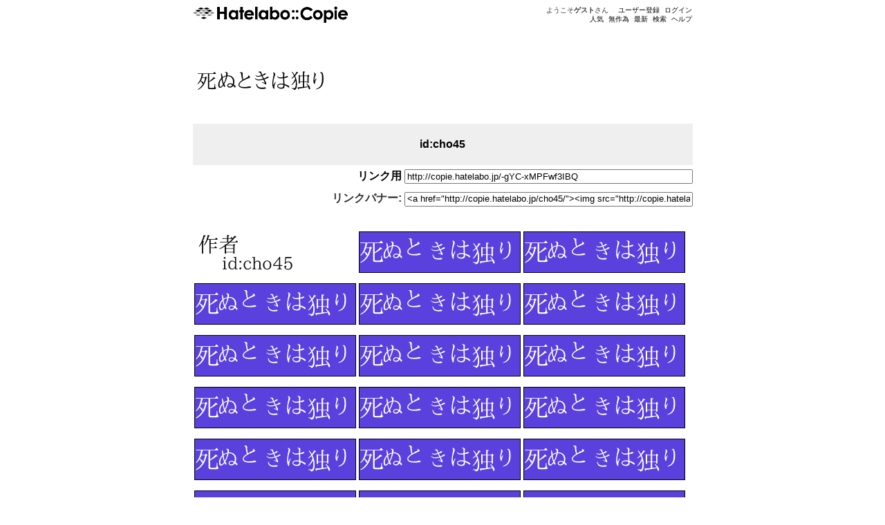

--- FILE ---
content_type: text/html; charset=utf-8
request_url: http://copie.hatelabo.jp/cp/gYC-xMPFwf3IBQ
body_size: 4294
content:

<!DOCTYPE html PUBLIC "-//W3C//DTD XHTML 1.0 Strict//EN" "http://www.w3.org/TR/xhtml1/DTD/xhtml1-strict.dtd">
<html xmlns="http://www.w3.org/1999/xhtml">
    <head>
        <title>はてなコピィ - 死ぬときは独り</title>

        

        <meta name="viewport" content="width=device-width, initial-scale=1.0, maximum-scale=9.0, user-scalable=yes"/>
        <meta http-equiv="Content-type" content="text/html;charset=UTF-8" /> 
        <meta name="description" content="はてなコピィは何かにコピィをつけて楽しむサービスです。あなたのセンスを存分に発揮し、粋なコピィを作り、人気モノになってください。" />
        <meta name="Keywords" content="コピー・コピーライティング・コピーライター" />

        <link rel="shortcut icon" href="/images/favicon.gif"/>
        <link href="http://copie.hatelabo.jp/recent.rss" rel="alternate" title="最新のはてなコピィ" type="application/rss+xml" />
        <link href="http://copie.hatelabo.jp/hot.rss" rel="alternate" title="人気っぽいコピィ" type="application/rss+xml" />
        <link href="http://copie.hatelabo.jp/random.rss" rel="alternate" title="無作為に選ばれたコピィ" type="application/rss+xml" />

        

        
        <link rel="stylesheet" type="text/css" href="/.shared.css:8b24689:/css/base.css,/css/site.css"/>
        

        <script src="http://s.hatena.ne.jp/js/HatenaStar.js"></script>
        

        
        <script type="text/javascript" src="/.shared.js:8b24689:/js/jquery-1.3.2.min.js,/js/jsdeferred.jquery.js,/js/jsenumerator.mini.js,/js/site-script.js,/js/HatenaStarMini.js"></script>
        


        <script type="text/javascript">
        // <![CDATA[
            Hatelabo = {};
            Hatelabo.DEBUG = false;

            // Hatena.Star.EntryLoader.loadEntries = function () {};
            Hatena.Star.SiteConfig = {
              entryNodes: {
                'div.banner': {
                  uri:  'a.banner',
                  title: 'a.banner img',
                  container: 'div.info'
                }
              }
            };

            Hatena.Star.User.prototype.userPage = function() {
                var uri = '/' + this.name + '/';
                if (Hatena.Visitor && Hatena.Visitor.sessionParams) {
                    var params = Hatena.Visitor.sessionParams;
                    uri += '?';
                    for (var key in params) {
                        uri += key + '=' + encodeURIComponent(params[key]) + '&';
                    }
                }
                return uri;
                // return (this.name.match(/@/) ? Hatena.Star.BaseURL : '/') + this.name + '/';
            };

            
            Hatena.Star.Entry = new Ten.Class({
                base: [Hatena.Star.Entry],
                initialize: function(e) {
                    this.entry = e;
                    this.uri = e.uri;
                    this.title = e.title;
                    this.star_container = e.star_container;
                    this.comment_container = e.comment_container;
                    this.entryNode = e.entryNode;
                    this.stars = [];
                    this.colored_stars = [];
                    this.comments = [];
                    this.starEntry = null;
                    this.uri       = this.uri.replace(RegExp("http://local.hatelabo.jp(:\\d+)?/"), "http://copie.hatelabo.jp/");
                    this.uri       = this.uri.replace(RegExp("http://copy(.+).hatena.ne.jp/"), "http://copie.hatelabo.jp/");
                }
            });

            
        // ]]>
        </script>

        <style type="text/css">
          .hatena-star-star-container {
            cursor: pointer;
          }
          .hatena-star-star {
            display: inline-block !important;
            width: 11px !important;
            height: 10px !important;
            background: url('http://s.hatena.ne.jp/images/star.gif') !important;
          }
          .hatena-star-star.temp {
            background: url('http://s.hatena.ne.jp/images/star-temp.gif') !important;
          }
          .hatena-star-star.green {
            background: url('http://s.hatena.ne.jp/images/star-green.gif') !important;
          }
          .hatena-star-star.red {
            background: url('http://s.hatena.ne.jp/images/star-red.gif') !important;
          }
          .hatena-star-star.blue {
            background: url('http://s.hatena.ne.jp/images/star-blue.gif') !important;
          }
          .hatena-star-star.purple {
            background: url('http://s.hatena.ne.jp/images/star-purple.gif') !important;
          }
        </style>

    </head>
    <body>
        <!-- sec: 0.030212 -->
            <div id="simple-header">
      <div id="simple-header-body">
        <div id="logo">
          <a href="/"><img src="/images/hatena.gif" title="はてな" alt="はてな" class="logo csschanger" /></a>
        </div>

        <ul class="menu">
          <li><a href="/hot">人気</a></li>
          <li><a href="/random">無作為</a></li>
          <li><a href="/recent">最新</a></li>
          <li><a href="/search">検索</a></li>
          <li><a href="/help">ヘルプ</a></li>
        </ul>

        <ul class="user menu">
          <li class="welcome">ようこそ<strong>ゲスト</strong>さん</li>
          <li><a href="https://www.hatena.ne.jp/register">ユーザー登録</a></li>
          <li><a href="/login" id="login">ログイン</a></li>
        </ul>
      </div>
    </div>

        <div id="hatena-body">
            <script type="text/javascript">Hatena.Copy.setContentWidth();</script>
            <div id="body">
                <div id="main">
                    <div class="section banners">
  <h1>
    <a href="/cho45/">
      <img src="/api/banner.image?background=%23ffffff&amp;outline=none&amp;size%5B%5D=30&amp;text%5B%5D=%E6%AD%BB%E3%81%AC%E3%81%A8%E3%81%8D%E3%81%AF%E7%8B%AC%E3%82%8A&amp;x%5B%5D=5&amp;y%5B%5D=0&amp;x%5B%5D=40&amp;y%5B%5D=30&amp;text%5B%5D=&amp;size%5B%5D=25" alt="死ぬときは独り" width="234" height="60"/>
    </a>
  </h1>

  <p class="uri">
    <a href="/cho45/">id:cho45</a>

    
    <span class="link-tag">
      <label for="link-tag"><a href="http://copie.hatelabo.jp/-gYC-xMPFwf3IBQ">リンク用</a></label>
      <input id="link-tag" type="text" value="http://copie.hatelabo.jp/-gYC-xMPFwf3IBQ" size="50" onfocus="this.select()" onclick="this.select()"/>
    </span>
    <span class="link-tag">
      <label for="link-tag-banner">リンクバナー:</label>
      <input id="link-tag-banner" type="text" value="
&lt;a href=&quot;http://copie.hatelabo.jp/cho45/&quot;&gt;&lt;img src=&quot;http://copie.hatelabo.jp/cp/gYC-xMPFwf3IBQ.png&quot; alt=&quot;死ぬときは独り&quot; width=&quot;234&quot; height=&quot;60&quot;/&gt;&lt;/a&gt;
" size="50" onfocus="this.select()" onclick="this.select()"/>
    </span>
    
  </p>

  <div class="banner">
    <a href="/cho45/"><img src="/api/banner.image?background=%23ffffff&amp;outline=none&amp;x%5B%5D=5&amp;y%5B%5D=0&amp;size%5B%5D=30&amp;text%5B%5D=%E4%BD%9C%E8%80%85&amp;size%5B%5D=25&amp;text%5B%5D=id%3Acho45&amp;y%5B%5D=30&amp;x%5B%5D=40" alt="作者 id:cho45" width="234" height="60"/></a>
  </div>

  
<div class="banner banner-gYC-xMPFwf3IBQ level-a hentry">
    
    <a href="/cp/gYC-xMPFwf3IBQ" class="banner entry-content" rel="bookmark">
        <img src="/cp/gYC-xMPFwf3IBQ.png" alt="死ぬときは独り" width="234" height="60"/>
    </a>
    <div class="info info-gYC-xMPFwf3IBQ entry-title">
      <img class="collection-button" src="/images/collection-add-loading.gif" title="コレクション情報をロード中です..." width="16" height="16" alt=""/>
      死ぬときは独り
      <abbr title="2009-06-26T11:34:21"></abbr>
      <address class="author vcard">
        <a class="fn url" href="/cho45/">cho45</a>
      </address>
    </div>
    <script type="text/javascript">HatenaStarMini.init('div.banner')</script>
    
</div>

<div class="banner banner-gYC-xMPFwf3IBQ level-a hentry">
    
    <a href="/cp/gYC-xMPFwf3IBQ" class="banner entry-content" rel="bookmark">
        <img src="/cp/gYC-xMPFwf3IBQ.png" alt="死ぬときは独り" width="234" height="60"/>
    </a>
    <div class="info info-gYC-xMPFwf3IBQ entry-title">
      <img class="collection-button" src="/images/collection-add-loading.gif" title="コレクション情報をロード中です..." width="16" height="16" alt=""/>
      死ぬときは独り
      <abbr title="2009-06-26T11:34:21"></abbr>
      <address class="author vcard">
        <a class="fn url" href="/cho45/">cho45</a>
      </address>
    </div>
    <script type="text/javascript">HatenaStarMini.init('div.banner')</script>
    
</div>

<div class="banner banner-gYC-xMPFwf3IBQ level-a hentry">
    
    <a href="/cp/gYC-xMPFwf3IBQ" class="banner entry-content" rel="bookmark">
        <img src="/cp/gYC-xMPFwf3IBQ.png" alt="死ぬときは独り" width="234" height="60"/>
    </a>
    <div class="info info-gYC-xMPFwf3IBQ entry-title">
      <img class="collection-button" src="/images/collection-add-loading.gif" title="コレクション情報をロード中です..." width="16" height="16" alt=""/>
      死ぬときは独り
      <abbr title="2009-06-26T11:34:21"></abbr>
      <address class="author vcard">
        <a class="fn url" href="/cho45/">cho45</a>
      </address>
    </div>
    <script type="text/javascript">HatenaStarMini.init('div.banner')</script>
    
</div>

<div class="banner banner-gYC-xMPFwf3IBQ level-a hentry">
    
    <a href="/cp/gYC-xMPFwf3IBQ" class="banner entry-content" rel="bookmark">
        <img src="/cp/gYC-xMPFwf3IBQ.png" alt="死ぬときは独り" width="234" height="60"/>
    </a>
    <div class="info info-gYC-xMPFwf3IBQ entry-title">
      <img class="collection-button" src="/images/collection-add-loading.gif" title="コレクション情報をロード中です..." width="16" height="16" alt=""/>
      死ぬときは独り
      <abbr title="2009-06-26T11:34:21"></abbr>
      <address class="author vcard">
        <a class="fn url" href="/cho45/">cho45</a>
      </address>
    </div>
    <script type="text/javascript">HatenaStarMini.init('div.banner')</script>
    
</div>

<div class="banner banner-gYC-xMPFwf3IBQ level-a hentry">
    
    <a href="/cp/gYC-xMPFwf3IBQ" class="banner entry-content" rel="bookmark">
        <img src="/cp/gYC-xMPFwf3IBQ.png" alt="死ぬときは独り" width="234" height="60"/>
    </a>
    <div class="info info-gYC-xMPFwf3IBQ entry-title">
      <img class="collection-button" src="/images/collection-add-loading.gif" title="コレクション情報をロード中です..." width="16" height="16" alt=""/>
      死ぬときは独り
      <abbr title="2009-06-26T11:34:21"></abbr>
      <address class="author vcard">
        <a class="fn url" href="/cho45/">cho45</a>
      </address>
    </div>
    <script type="text/javascript">HatenaStarMini.init('div.banner')</script>
    
</div>

<div class="banner banner-gYC-xMPFwf3IBQ level-a hentry">
    
    <a href="/cp/gYC-xMPFwf3IBQ" class="banner entry-content" rel="bookmark">
        <img src="/cp/gYC-xMPFwf3IBQ.png" alt="死ぬときは独り" width="234" height="60"/>
    </a>
    <div class="info info-gYC-xMPFwf3IBQ entry-title">
      <img class="collection-button" src="/images/collection-add-loading.gif" title="コレクション情報をロード中です..." width="16" height="16" alt=""/>
      死ぬときは独り
      <abbr title="2009-06-26T11:34:21"></abbr>
      <address class="author vcard">
        <a class="fn url" href="/cho45/">cho45</a>
      </address>
    </div>
    <script type="text/javascript">HatenaStarMini.init('div.banner')</script>
    
</div>

<div class="banner banner-gYC-xMPFwf3IBQ level-a hentry">
    
    <a href="/cp/gYC-xMPFwf3IBQ" class="banner entry-content" rel="bookmark">
        <img src="/cp/gYC-xMPFwf3IBQ.png" alt="死ぬときは独り" width="234" height="60"/>
    </a>
    <div class="info info-gYC-xMPFwf3IBQ entry-title">
      <img class="collection-button" src="/images/collection-add-loading.gif" title="コレクション情報をロード中です..." width="16" height="16" alt=""/>
      死ぬときは独り
      <abbr title="2009-06-26T11:34:21"></abbr>
      <address class="author vcard">
        <a class="fn url" href="/cho45/">cho45</a>
      </address>
    </div>
    <script type="text/javascript">HatenaStarMini.init('div.banner')</script>
    
</div>

<div class="banner banner-gYC-xMPFwf3IBQ level-a hentry">
    
    <a href="/cp/gYC-xMPFwf3IBQ" class="banner entry-content" rel="bookmark">
        <img src="/cp/gYC-xMPFwf3IBQ.png" alt="死ぬときは独り" width="234" height="60"/>
    </a>
    <div class="info info-gYC-xMPFwf3IBQ entry-title">
      <img class="collection-button" src="/images/collection-add-loading.gif" title="コレクション情報をロード中です..." width="16" height="16" alt=""/>
      死ぬときは独り
      <abbr title="2009-06-26T11:34:21"></abbr>
      <address class="author vcard">
        <a class="fn url" href="/cho45/">cho45</a>
      </address>
    </div>
    <script type="text/javascript">HatenaStarMini.init('div.banner')</script>
    
</div>

<div class="banner banner-gYC-xMPFwf3IBQ level-a hentry">
    
    <a href="/cp/gYC-xMPFwf3IBQ" class="banner entry-content" rel="bookmark">
        <img src="/cp/gYC-xMPFwf3IBQ.png" alt="死ぬときは独り" width="234" height="60"/>
    </a>
    <div class="info info-gYC-xMPFwf3IBQ entry-title">
      <img class="collection-button" src="/images/collection-add-loading.gif" title="コレクション情報をロード中です..." width="16" height="16" alt=""/>
      死ぬときは独り
      <abbr title="2009-06-26T11:34:21"></abbr>
      <address class="author vcard">
        <a class="fn url" href="/cho45/">cho45</a>
      </address>
    </div>
    <script type="text/javascript">HatenaStarMini.init('div.banner')</script>
    
</div>

<div class="banner banner-gYC-xMPFwf3IBQ level-a hentry">
    
    <a href="/cp/gYC-xMPFwf3IBQ" class="banner entry-content" rel="bookmark">
        <img src="/cp/gYC-xMPFwf3IBQ.png" alt="死ぬときは独り" width="234" height="60"/>
    </a>
    <div class="info info-gYC-xMPFwf3IBQ entry-title">
      <img class="collection-button" src="/images/collection-add-loading.gif" title="コレクション情報をロード中です..." width="16" height="16" alt=""/>
      死ぬときは独り
      <abbr title="2009-06-26T11:34:21"></abbr>
      <address class="author vcard">
        <a class="fn url" href="/cho45/">cho45</a>
      </address>
    </div>
    <script type="text/javascript">HatenaStarMini.init('div.banner')</script>
    
</div>

<div class="banner banner-gYC-xMPFwf3IBQ level-a hentry">
    
    <a href="/cp/gYC-xMPFwf3IBQ" class="banner entry-content" rel="bookmark">
        <img src="/cp/gYC-xMPFwf3IBQ.png" alt="死ぬときは独り" width="234" height="60"/>
    </a>
    <div class="info info-gYC-xMPFwf3IBQ entry-title">
      <img class="collection-button" src="/images/collection-add-loading.gif" title="コレクション情報をロード中です..." width="16" height="16" alt=""/>
      死ぬときは独り
      <abbr title="2009-06-26T11:34:21"></abbr>
      <address class="author vcard">
        <a class="fn url" href="/cho45/">cho45</a>
      </address>
    </div>
    <script type="text/javascript">HatenaStarMini.init('div.banner')</script>
    
</div>

<div class="banner banner-gYC-xMPFwf3IBQ level-a hentry">
    
    <a href="/cp/gYC-xMPFwf3IBQ" class="banner entry-content" rel="bookmark">
        <img src="/cp/gYC-xMPFwf3IBQ.png" alt="死ぬときは独り" width="234" height="60"/>
    </a>
    <div class="info info-gYC-xMPFwf3IBQ entry-title">
      <img class="collection-button" src="/images/collection-add-loading.gif" title="コレクション情報をロード中です..." width="16" height="16" alt=""/>
      死ぬときは独り
      <abbr title="2009-06-26T11:34:21"></abbr>
      <address class="author vcard">
        <a class="fn url" href="/cho45/">cho45</a>
      </address>
    </div>
    <script type="text/javascript">HatenaStarMini.init('div.banner')</script>
    
</div>

<div class="banner banner-gYC-xMPFwf3IBQ level-a hentry">
    
    <a href="/cp/gYC-xMPFwf3IBQ" class="banner entry-content" rel="bookmark">
        <img src="/cp/gYC-xMPFwf3IBQ.png" alt="死ぬときは独り" width="234" height="60"/>
    </a>
    <div class="info info-gYC-xMPFwf3IBQ entry-title">
      <img class="collection-button" src="/images/collection-add-loading.gif" title="コレクション情報をロード中です..." width="16" height="16" alt=""/>
      死ぬときは独り
      <abbr title="2009-06-26T11:34:21"></abbr>
      <address class="author vcard">
        <a class="fn url" href="/cho45/">cho45</a>
      </address>
    </div>
    <script type="text/javascript">HatenaStarMini.init('div.banner')</script>
    
</div>

<div class="banner banner-gYC-xMPFwf3IBQ level-a hentry">
    
    <a href="/cp/gYC-xMPFwf3IBQ" class="banner entry-content" rel="bookmark">
        <img src="/cp/gYC-xMPFwf3IBQ.png" alt="死ぬときは独り" width="234" height="60"/>
    </a>
    <div class="info info-gYC-xMPFwf3IBQ entry-title">
      <img class="collection-button" src="/images/collection-add-loading.gif" title="コレクション情報をロード中です..." width="16" height="16" alt=""/>
      死ぬときは独り
      <abbr title="2009-06-26T11:34:21"></abbr>
      <address class="author vcard">
        <a class="fn url" href="/cho45/">cho45</a>
      </address>
    </div>
    <script type="text/javascript">HatenaStarMini.init('div.banner')</script>
    
</div>

<div class="banner banner-gYC-xMPFwf3IBQ level-a hentry">
    
    <a href="/cp/gYC-xMPFwf3IBQ" class="banner entry-content" rel="bookmark">
        <img src="/cp/gYC-xMPFwf3IBQ.png" alt="死ぬときは独り" width="234" height="60"/>
    </a>
    <div class="info info-gYC-xMPFwf3IBQ entry-title">
      <img class="collection-button" src="/images/collection-add-loading.gif" title="コレクション情報をロード中です..." width="16" height="16" alt=""/>
      死ぬときは独り
      <abbr title="2009-06-26T11:34:21"></abbr>
      <address class="author vcard">
        <a class="fn url" href="/cho45/">cho45</a>
      </address>
    </div>
    <script type="text/javascript">HatenaStarMini.init('div.banner')</script>
    
</div>

<div class="banner banner-gYC-xMPFwf3IBQ level-a hentry">
    
    <a href="/cp/gYC-xMPFwf3IBQ" class="banner entry-content" rel="bookmark">
        <img src="/cp/gYC-xMPFwf3IBQ.png" alt="死ぬときは独り" width="234" height="60"/>
    </a>
    <div class="info info-gYC-xMPFwf3IBQ entry-title">
      <img class="collection-button" src="/images/collection-add-loading.gif" title="コレクション情報をロード中です..." width="16" height="16" alt=""/>
      死ぬときは独り
      <abbr title="2009-06-26T11:34:21"></abbr>
      <address class="author vcard">
        <a class="fn url" href="/cho45/">cho45</a>
      </address>
    </div>
    <script type="text/javascript">HatenaStarMini.init('div.banner')</script>
    
</div>

<div class="banner banner-gYC-xMPFwf3IBQ level-a hentry">
    
    <a href="/cp/gYC-xMPFwf3IBQ" class="banner entry-content" rel="bookmark">
        <img src="/cp/gYC-xMPFwf3IBQ.png" alt="死ぬときは独り" width="234" height="60"/>
    </a>
    <div class="info info-gYC-xMPFwf3IBQ entry-title">
      <img class="collection-button" src="/images/collection-add-loading.gif" title="コレクション情報をロード中です..." width="16" height="16" alt=""/>
      死ぬときは独り
      <abbr title="2009-06-26T11:34:21"></abbr>
      <address class="author vcard">
        <a class="fn url" href="/cho45/">cho45</a>
      </address>
    </div>
    <script type="text/javascript">HatenaStarMini.init('div.banner')</script>
    
</div>

<div class="banner banner-gYC-xMPFwf3IBQ level-a hentry">
    
    <a href="/cp/gYC-xMPFwf3IBQ" class="banner entry-content" rel="bookmark">
        <img src="/cp/gYC-xMPFwf3IBQ.png" alt="死ぬときは独り" width="234" height="60"/>
    </a>
    <div class="info info-gYC-xMPFwf3IBQ entry-title">
      <img class="collection-button" src="/images/collection-add-loading.gif" title="コレクション情報をロード中です..." width="16" height="16" alt=""/>
      死ぬときは独り
      <abbr title="2009-06-26T11:34:21"></abbr>
      <address class="author vcard">
        <a class="fn url" href="/cho45/">cho45</a>
      </address>
    </div>
    <script type="text/javascript">HatenaStarMini.init('div.banner')</script>
    
</div>

<div class="banner banner-gYC-xMPFwf3IBQ level-a hentry">
    
    <a href="/cp/gYC-xMPFwf3IBQ" class="banner entry-content" rel="bookmark">
        <img src="/cp/gYC-xMPFwf3IBQ.png" alt="死ぬときは独り" width="234" height="60"/>
    </a>
    <div class="info info-gYC-xMPFwf3IBQ entry-title">
      <img class="collection-button" src="/images/collection-add-loading.gif" title="コレクション情報をロード中です..." width="16" height="16" alt=""/>
      死ぬときは独り
      <abbr title="2009-06-26T11:34:21"></abbr>
      <address class="author vcard">
        <a class="fn url" href="/cho45/">cho45</a>
      </address>
    </div>
    <script type="text/javascript">HatenaStarMini.init('div.banner')</script>
    
</div>

<div class="banner banner-gYC-xMPFwf3IBQ level-a hentry">
    
    <a href="/cp/gYC-xMPFwf3IBQ" class="banner entry-content" rel="bookmark">
        <img src="/cp/gYC-xMPFwf3IBQ.png" alt="死ぬときは独り" width="234" height="60"/>
    </a>
    <div class="info info-gYC-xMPFwf3IBQ entry-title">
      <img class="collection-button" src="/images/collection-add-loading.gif" title="コレクション情報をロード中です..." width="16" height="16" alt=""/>
      死ぬときは独り
      <abbr title="2009-06-26T11:34:21"></abbr>
      <address class="author vcard">
        <a class="fn url" href="/cho45/">cho45</a>
      </address>
    </div>
    <script type="text/javascript">HatenaStarMini.init('div.banner')</script>
    
</div>

<div class="banner banner-gYC-xMPFwf3IBQ level-a hentry">
    
    <a href="/cp/gYC-xMPFwf3IBQ" class="banner entry-content" rel="bookmark">
        <img src="/cp/gYC-xMPFwf3IBQ.png" alt="死ぬときは独り" width="234" height="60"/>
    </a>
    <div class="info info-gYC-xMPFwf3IBQ entry-title">
      <img class="collection-button" src="/images/collection-add-loading.gif" title="コレクション情報をロード中です..." width="16" height="16" alt=""/>
      死ぬときは独り
      <abbr title="2009-06-26T11:34:21"></abbr>
      <address class="author vcard">
        <a class="fn url" href="/cho45/">cho45</a>
      </address>
    </div>
    <script type="text/javascript">HatenaStarMini.init('div.banner')</script>
    
</div>

<div class="banner banner-gYC-xMPFwf3IBQ level-a hentry">
    
    <a href="/cp/gYC-xMPFwf3IBQ" class="banner entry-content" rel="bookmark">
        <img src="/cp/gYC-xMPFwf3IBQ.png" alt="死ぬときは独り" width="234" height="60"/>
    </a>
    <div class="info info-gYC-xMPFwf3IBQ entry-title">
      <img class="collection-button" src="/images/collection-add-loading.gif" title="コレクション情報をロード中です..." width="16" height="16" alt=""/>
      死ぬときは独り
      <abbr title="2009-06-26T11:34:21"></abbr>
      <address class="author vcard">
        <a class="fn url" href="/cho45/">cho45</a>
      </address>
    </div>
    <script type="text/javascript">HatenaStarMini.init('div.banner')</script>
    
</div>

<div class="banner banner-gYC-xMPFwf3IBQ level-a hentry">
    
    <a href="/cp/gYC-xMPFwf3IBQ" class="banner entry-content" rel="bookmark">
        <img src="/cp/gYC-xMPFwf3IBQ.png" alt="死ぬときは独り" width="234" height="60"/>
    </a>
    <div class="info info-gYC-xMPFwf3IBQ entry-title">
      <img class="collection-button" src="/images/collection-add-loading.gif" title="コレクション情報をロード中です..." width="16" height="16" alt=""/>
      死ぬときは独り
      <abbr title="2009-06-26T11:34:21"></abbr>
      <address class="author vcard">
        <a class="fn url" href="/cho45/">cho45</a>
      </address>
    </div>
    <script type="text/javascript">HatenaStarMini.init('div.banner')</script>
    
</div>

<div class="banner banner-gYC-xMPFwf3IBQ level-a hentry">
    
    <a href="/cp/gYC-xMPFwf3IBQ" class="banner entry-content" rel="bookmark">
        <img src="/cp/gYC-xMPFwf3IBQ.png" alt="死ぬときは独り" width="234" height="60"/>
    </a>
    <div class="info info-gYC-xMPFwf3IBQ entry-title">
      <img class="collection-button" src="/images/collection-add-loading.gif" title="コレクション情報をロード中です..." width="16" height="16" alt=""/>
      死ぬときは独り
      <abbr title="2009-06-26T11:34:21"></abbr>
      <address class="author vcard">
        <a class="fn url" href="/cho45/">cho45</a>
      </address>
    </div>
    <script type="text/javascript">HatenaStarMini.init('div.banner')</script>
    
</div>

<div class="banner banner-gYC-xMPFwf3IBQ level-a hentry">
    
    <a href="/cp/gYC-xMPFwf3IBQ" class="banner entry-content" rel="bookmark">
        <img src="/cp/gYC-xMPFwf3IBQ.png" alt="死ぬときは独り" width="234" height="60"/>
    </a>
    <div class="info info-gYC-xMPFwf3IBQ entry-title">
      <img class="collection-button" src="/images/collection-add-loading.gif" title="コレクション情報をロード中です..." width="16" height="16" alt=""/>
      死ぬときは独り
      <abbr title="2009-06-26T11:34:21"></abbr>
      <address class="author vcard">
        <a class="fn url" href="/cho45/">cho45</a>
      </address>
    </div>
    <script type="text/javascript">HatenaStarMini.init('div.banner')</script>
    
</div>

<div class="banner banner-gYC-xMPFwf3IBQ level-a hentry">
    
    <a href="/cp/gYC-xMPFwf3IBQ" class="banner entry-content" rel="bookmark">
        <img src="/cp/gYC-xMPFwf3IBQ.png" alt="死ぬときは独り" width="234" height="60"/>
    </a>
    <div class="info info-gYC-xMPFwf3IBQ entry-title">
      <img class="collection-button" src="/images/collection-add-loading.gif" title="コレクション情報をロード中です..." width="16" height="16" alt=""/>
      死ぬときは独り
      <abbr title="2009-06-26T11:34:21"></abbr>
      <address class="author vcard">
        <a class="fn url" href="/cho45/">cho45</a>
      </address>
    </div>
    <script type="text/javascript">HatenaStarMini.init('div.banner')</script>
    
</div>

<div class="banner banner-gYC-xMPFwf3IBQ level-a hentry">
    
    <a href="/cp/gYC-xMPFwf3IBQ" class="banner entry-content" rel="bookmark">
        <img src="/cp/gYC-xMPFwf3IBQ.png" alt="死ぬときは独り" width="234" height="60"/>
    </a>
    <div class="info info-gYC-xMPFwf3IBQ entry-title">
      <img class="collection-button" src="/images/collection-add-loading.gif" title="コレクション情報をロード中です..." width="16" height="16" alt=""/>
      死ぬときは独り
      <abbr title="2009-06-26T11:34:21"></abbr>
      <address class="author vcard">
        <a class="fn url" href="/cho45/">cho45</a>
      </address>
    </div>
    <script type="text/javascript">HatenaStarMini.init('div.banner')</script>
    
</div>

<div class="banner banner-gYC-xMPFwf3IBQ level-a hentry">
    
    <a href="/cp/gYC-xMPFwf3IBQ" class="banner entry-content" rel="bookmark">
        <img src="/cp/gYC-xMPFwf3IBQ.png" alt="死ぬときは独り" width="234" height="60"/>
    </a>
    <div class="info info-gYC-xMPFwf3IBQ entry-title">
      <img class="collection-button" src="/images/collection-add-loading.gif" title="コレクション情報をロード中です..." width="16" height="16" alt=""/>
      死ぬときは独り
      <abbr title="2009-06-26T11:34:21"></abbr>
      <address class="author vcard">
        <a class="fn url" href="/cho45/">cho45</a>
      </address>
    </div>
    <script type="text/javascript">HatenaStarMini.init('div.banner')</script>
    
</div>

<div class="banner banner-gYC-xMPFwf3IBQ level-a hentry">
    
    <a href="/cp/gYC-xMPFwf3IBQ" class="banner entry-content" rel="bookmark">
        <img src="/cp/gYC-xMPFwf3IBQ.png" alt="死ぬときは独り" width="234" height="60"/>
    </a>
    <div class="info info-gYC-xMPFwf3IBQ entry-title">
      <img class="collection-button" src="/images/collection-add-loading.gif" title="コレクション情報をロード中です..." width="16" height="16" alt=""/>
      死ぬときは独り
      <abbr title="2009-06-26T11:34:21"></abbr>
      <address class="author vcard">
        <a class="fn url" href="/cho45/">cho45</a>
      </address>
    </div>
    <script type="text/javascript">HatenaStarMini.init('div.banner')</script>
    
</div>

<div class="banner banner-gYC-xMPFwf3IBQ level-a hentry">
    
    <a href="/cp/gYC-xMPFwf3IBQ" class="banner entry-content" rel="bookmark">
        <img src="/cp/gYC-xMPFwf3IBQ.png" alt="死ぬときは独り" width="234" height="60"/>
    </a>
    <div class="info info-gYC-xMPFwf3IBQ entry-title">
      <img class="collection-button" src="/images/collection-add-loading.gif" title="コレクション情報をロード中です..." width="16" height="16" alt=""/>
      死ぬときは独り
      <abbr title="2009-06-26T11:34:21"></abbr>
      <address class="author vcard">
        <a class="fn url" href="/cho45/">cho45</a>
      </address>
    </div>
    <script type="text/javascript">HatenaStarMini.init('div.banner')</script>
    
</div>

<div class="banner banner-gYC-xMPFwf3IBQ level-a hentry">
    
    <a href="/cp/gYC-xMPFwf3IBQ" class="banner entry-content" rel="bookmark">
        <img src="/cp/gYC-xMPFwf3IBQ.png" alt="死ぬときは独り" width="234" height="60"/>
    </a>
    <div class="info info-gYC-xMPFwf3IBQ entry-title">
      <img class="collection-button" src="/images/collection-add-loading.gif" title="コレクション情報をロード中です..." width="16" height="16" alt=""/>
      死ぬときは独り
      <abbr title="2009-06-26T11:34:21"></abbr>
      <address class="author vcard">
        <a class="fn url" href="/cho45/">cho45</a>
      </address>
    </div>
    <script type="text/javascript">HatenaStarMini.init('div.banner')</script>
    
</div>

<div class="banner banner-gYC-xMPFwf3IBQ level-a hentry">
    
    <a href="/cp/gYC-xMPFwf3IBQ" class="banner entry-content" rel="bookmark">
        <img src="/cp/gYC-xMPFwf3IBQ.png" alt="死ぬときは独り" width="234" height="60"/>
    </a>
    <div class="info info-gYC-xMPFwf3IBQ entry-title">
      <img class="collection-button" src="/images/collection-add-loading.gif" title="コレクション情報をロード中です..." width="16" height="16" alt=""/>
      死ぬときは独り
      <abbr title="2009-06-26T11:34:21"></abbr>
      <address class="author vcard">
        <a class="fn url" href="/cho45/">cho45</a>
      </address>
    </div>
    <script type="text/javascript">HatenaStarMini.init('div.banner')</script>
    
</div>

<div class="banner banner-gYC-xMPFwf3IBQ level-a hentry">
    
    <a href="/cp/gYC-xMPFwf3IBQ" class="banner entry-content" rel="bookmark">
        <img src="/cp/gYC-xMPFwf3IBQ.png" alt="死ぬときは独り" width="234" height="60"/>
    </a>
    <div class="info info-gYC-xMPFwf3IBQ entry-title">
      <img class="collection-button" src="/images/collection-add-loading.gif" title="コレクション情報をロード中です..." width="16" height="16" alt=""/>
      死ぬときは独り
      <abbr title="2009-06-26T11:34:21"></abbr>
      <address class="author vcard">
        <a class="fn url" href="/cho45/">cho45</a>
      </address>
    </div>
    <script type="text/javascript">HatenaStarMini.init('div.banner')</script>
    
</div>

<div class="banner banner-gYC-xMPFwf3IBQ level-a hentry">
    
    <a href="/cp/gYC-xMPFwf3IBQ" class="banner entry-content" rel="bookmark">
        <img src="/cp/gYC-xMPFwf3IBQ.png" alt="死ぬときは独り" width="234" height="60"/>
    </a>
    <div class="info info-gYC-xMPFwf3IBQ entry-title">
      <img class="collection-button" src="/images/collection-add-loading.gif" title="コレクション情報をロード中です..." width="16" height="16" alt=""/>
      死ぬときは独り
      <abbr title="2009-06-26T11:34:21"></abbr>
      <address class="author vcard">
        <a class="fn url" href="/cho45/">cho45</a>
      </address>
    </div>
    <script type="text/javascript">HatenaStarMini.init('div.banner')</script>
    
</div>

<div class="banner banner-gYC-xMPFwf3IBQ level-a hentry">
    
    <a href="/cp/gYC-xMPFwf3IBQ" class="banner entry-content" rel="bookmark">
        <img src="/cp/gYC-xMPFwf3IBQ.png" alt="死ぬときは独り" width="234" height="60"/>
    </a>
    <div class="info info-gYC-xMPFwf3IBQ entry-title">
      <img class="collection-button" src="/images/collection-add-loading.gif" title="コレクション情報をロード中です..." width="16" height="16" alt=""/>
      死ぬときは独り
      <abbr title="2009-06-26T11:34:21"></abbr>
      <address class="author vcard">
        <a class="fn url" href="/cho45/">cho45</a>
      </address>
    </div>
    <script type="text/javascript">HatenaStarMini.init('div.banner')</script>
    
</div>

<div class="banner banner-gYC-xMPFwf3IBQ level-a hentry">
    
    <a href="/cp/gYC-xMPFwf3IBQ" class="banner entry-content" rel="bookmark">
        <img src="/cp/gYC-xMPFwf3IBQ.png" alt="死ぬときは独り" width="234" height="60"/>
    </a>
    <div class="info info-gYC-xMPFwf3IBQ entry-title">
      <img class="collection-button" src="/images/collection-add-loading.gif" title="コレクション情報をロード中です..." width="16" height="16" alt=""/>
      死ぬときは独り
      <abbr title="2009-06-26T11:34:21"></abbr>
      <address class="author vcard">
        <a class="fn url" href="/cho45/">cho45</a>
      </address>
    </div>
    <script type="text/javascript">HatenaStarMini.init('div.banner')</script>
    
</div>

<div class="banner banner-gYC-xMPFwf3IBQ level-a hentry">
    
    <a href="/cp/gYC-xMPFwf3IBQ" class="banner entry-content" rel="bookmark">
        <img src="/cp/gYC-xMPFwf3IBQ.png" alt="死ぬときは独り" width="234" height="60"/>
    </a>
    <div class="info info-gYC-xMPFwf3IBQ entry-title">
      <img class="collection-button" src="/images/collection-add-loading.gif" title="コレクション情報をロード中です..." width="16" height="16" alt=""/>
      死ぬときは独り
      <abbr title="2009-06-26T11:34:21"></abbr>
      <address class="author vcard">
        <a class="fn url" href="/cho45/">cho45</a>
      </address>
    </div>
    <script type="text/javascript">HatenaStarMini.init('div.banner')</script>
    
</div>

<div class="banner banner-gYC-xMPFwf3IBQ level-a hentry">
    
    <a href="/cp/gYC-xMPFwf3IBQ" class="banner entry-content" rel="bookmark">
        <img src="/cp/gYC-xMPFwf3IBQ.png" alt="死ぬときは独り" width="234" height="60"/>
    </a>
    <div class="info info-gYC-xMPFwf3IBQ entry-title">
      <img class="collection-button" src="/images/collection-add-loading.gif" title="コレクション情報をロード中です..." width="16" height="16" alt=""/>
      死ぬときは独り
      <abbr title="2009-06-26T11:34:21"></abbr>
      <address class="author vcard">
        <a class="fn url" href="/cho45/">cho45</a>
      </address>
    </div>
    <script type="text/javascript">HatenaStarMini.init('div.banner')</script>
    
</div>

<div class="banner banner-gYC-xMPFwf3IBQ level-a hentry">
    
    <a href="/cp/gYC-xMPFwf3IBQ" class="banner entry-content" rel="bookmark">
        <img src="/cp/gYC-xMPFwf3IBQ.png" alt="死ぬときは独り" width="234" height="60"/>
    </a>
    <div class="info info-gYC-xMPFwf3IBQ entry-title">
      <img class="collection-button" src="/images/collection-add-loading.gif" title="コレクション情報をロード中です..." width="16" height="16" alt=""/>
      死ぬときは独り
      <abbr title="2009-06-26T11:34:21"></abbr>
      <address class="author vcard">
        <a class="fn url" href="/cho45/">cho45</a>
      </address>
    </div>
    <script type="text/javascript">HatenaStarMini.init('div.banner')</script>
    
</div>

<div class="banner banner-gYC-xMPFwf3IBQ level-a hentry">
    
    <a href="/cp/gYC-xMPFwf3IBQ" class="banner entry-content" rel="bookmark">
        <img src="/cp/gYC-xMPFwf3IBQ.png" alt="死ぬときは独り" width="234" height="60"/>
    </a>
    <div class="info info-gYC-xMPFwf3IBQ entry-title">
      <img class="collection-button" src="/images/collection-add-loading.gif" title="コレクション情報をロード中です..." width="16" height="16" alt=""/>
      死ぬときは独り
      <abbr title="2009-06-26T11:34:21"></abbr>
      <address class="author vcard">
        <a class="fn url" href="/cho45/">cho45</a>
      </address>
    </div>
    <script type="text/javascript">HatenaStarMini.init('div.banner')</script>
    
</div>

<div class="banner banner-gYC-xMPFwf3IBQ level-a hentry">
    
    <a href="/cp/gYC-xMPFwf3IBQ" class="banner entry-content" rel="bookmark">
        <img src="/cp/gYC-xMPFwf3IBQ.png" alt="死ぬときは独り" width="234" height="60"/>
    </a>
    <div class="info info-gYC-xMPFwf3IBQ entry-title">
      <img class="collection-button" src="/images/collection-add-loading.gif" title="コレクション情報をロード中です..." width="16" height="16" alt=""/>
      死ぬときは独り
      <abbr title="2009-06-26T11:34:21"></abbr>
      <address class="author vcard">
        <a class="fn url" href="/cho45/">cho45</a>
      </address>
    </div>
    <script type="text/javascript">HatenaStarMini.init('div.banner')</script>
    
</div>

<div class="banner banner-gYC-xMPFwf3IBQ level-a hentry">
    
    <a href="/cp/gYC-xMPFwf3IBQ" class="banner entry-content" rel="bookmark">
        <img src="/cp/gYC-xMPFwf3IBQ.png" alt="死ぬときは独り" width="234" height="60"/>
    </a>
    <div class="info info-gYC-xMPFwf3IBQ entry-title">
      <img class="collection-button" src="/images/collection-add-loading.gif" title="コレクション情報をロード中です..." width="16" height="16" alt=""/>
      死ぬときは独り
      <abbr title="2009-06-26T11:34:21"></abbr>
      <address class="author vcard">
        <a class="fn url" href="/cho45/">cho45</a>
      </address>
    </div>
    <script type="text/javascript">HatenaStarMini.init('div.banner')</script>
    
</div>

<div class="banner banner-gYC-xMPFwf3IBQ level-a hentry">
    
    <a href="/cp/gYC-xMPFwf3IBQ" class="banner entry-content" rel="bookmark">
        <img src="/cp/gYC-xMPFwf3IBQ.png" alt="死ぬときは独り" width="234" height="60"/>
    </a>
    <div class="info info-gYC-xMPFwf3IBQ entry-title">
      <img class="collection-button" src="/images/collection-add-loading.gif" title="コレクション情報をロード中です..." width="16" height="16" alt=""/>
      死ぬときは独り
      <abbr title="2009-06-26T11:34:21"></abbr>
      <address class="author vcard">
        <a class="fn url" href="/cho45/">cho45</a>
      </address>
    </div>
    <script type="text/javascript">HatenaStarMini.init('div.banner')</script>
    
</div>

<div class="banner banner-gYC-xMPFwf3IBQ level-a hentry">
    
    <a href="/cp/gYC-xMPFwf3IBQ" class="banner entry-content" rel="bookmark">
        <img src="/cp/gYC-xMPFwf3IBQ.png" alt="死ぬときは独り" width="234" height="60"/>
    </a>
    <div class="info info-gYC-xMPFwf3IBQ entry-title">
      <img class="collection-button" src="/images/collection-add-loading.gif" title="コレクション情報をロード中です..." width="16" height="16" alt=""/>
      死ぬときは独り
      <abbr title="2009-06-26T11:34:21"></abbr>
      <address class="author vcard">
        <a class="fn url" href="/cho45/">cho45</a>
      </address>
    </div>
    <script type="text/javascript">HatenaStarMini.init('div.banner')</script>
    
</div>

<div class="banner banner-gYC-xMPFwf3IBQ level-a hentry">
    
    <a href="/cp/gYC-xMPFwf3IBQ" class="banner entry-content" rel="bookmark">
        <img src="/cp/gYC-xMPFwf3IBQ.png" alt="死ぬときは独り" width="234" height="60"/>
    </a>
    <div class="info info-gYC-xMPFwf3IBQ entry-title">
      <img class="collection-button" src="/images/collection-add-loading.gif" title="コレクション情報をロード中です..." width="16" height="16" alt=""/>
      死ぬときは独り
      <abbr title="2009-06-26T11:34:21"></abbr>
      <address class="author vcard">
        <a class="fn url" href="/cho45/">cho45</a>
      </address>
    </div>
    <script type="text/javascript">HatenaStarMini.init('div.banner')</script>
    
</div>

<div class="banner banner-gYC-xMPFwf3IBQ level-a hentry">
    
    <a href="/cp/gYC-xMPFwf3IBQ" class="banner entry-content" rel="bookmark">
        <img src="/cp/gYC-xMPFwf3IBQ.png" alt="死ぬときは独り" width="234" height="60"/>
    </a>
    <div class="info info-gYC-xMPFwf3IBQ entry-title">
      <img class="collection-button" src="/images/collection-add-loading.gif" title="コレクション情報をロード中です..." width="16" height="16" alt=""/>
      死ぬときは独り
      <abbr title="2009-06-26T11:34:21"></abbr>
      <address class="author vcard">
        <a class="fn url" href="/cho45/">cho45</a>
      </address>
    </div>
    <script type="text/javascript">HatenaStarMini.init('div.banner')</script>
    
</div>

<div class="banner banner-gYC-xMPFwf3IBQ level-a hentry">
    
    <a href="/cp/gYC-xMPFwf3IBQ" class="banner entry-content" rel="bookmark">
        <img src="/cp/gYC-xMPFwf3IBQ.png" alt="死ぬときは独り" width="234" height="60"/>
    </a>
    <div class="info info-gYC-xMPFwf3IBQ entry-title">
      <img class="collection-button" src="/images/collection-add-loading.gif" title="コレクション情報をロード中です..." width="16" height="16" alt=""/>
      死ぬときは独り
      <abbr title="2009-06-26T11:34:21"></abbr>
      <address class="author vcard">
        <a class="fn url" href="/cho45/">cho45</a>
      </address>
    </div>
    <script type="text/javascript">HatenaStarMini.init('div.banner')</script>
    
</div>

<div class="banner banner-gYC-xMPFwf3IBQ level-a hentry">
    
    <a href="/cp/gYC-xMPFwf3IBQ" class="banner entry-content" rel="bookmark">
        <img src="/cp/gYC-xMPFwf3IBQ.png" alt="死ぬときは独り" width="234" height="60"/>
    </a>
    <div class="info info-gYC-xMPFwf3IBQ entry-title">
      <img class="collection-button" src="/images/collection-add-loading.gif" title="コレクション情報をロード中です..." width="16" height="16" alt=""/>
      死ぬときは独り
      <abbr title="2009-06-26T11:34:21"></abbr>
      <address class="author vcard">
        <a class="fn url" href="/cho45/">cho45</a>
      </address>
    </div>
    <script type="text/javascript">HatenaStarMini.init('div.banner')</script>
    
</div>

<div class="banner banner-gYC-xMPFwf3IBQ level-a hentry">
    
    <a href="/cp/gYC-xMPFwf3IBQ" class="banner entry-content" rel="bookmark">
        <img src="/cp/gYC-xMPFwf3IBQ.png" alt="死ぬときは独り" width="234" height="60"/>
    </a>
    <div class="info info-gYC-xMPFwf3IBQ entry-title">
      <img class="collection-button" src="/images/collection-add-loading.gif" title="コレクション情報をロード中です..." width="16" height="16" alt=""/>
      死ぬときは独り
      <abbr title="2009-06-26T11:34:21"></abbr>
      <address class="author vcard">
        <a class="fn url" href="/cho45/">cho45</a>
      </address>
    </div>
    <script type="text/javascript">HatenaStarMini.init('div.banner')</script>
    
</div>

<div class="banner banner-gYC-xMPFwf3IBQ level-a hentry">
    
    <a href="/cp/gYC-xMPFwf3IBQ" class="banner entry-content" rel="bookmark">
        <img src="/cp/gYC-xMPFwf3IBQ.png" alt="死ぬときは独り" width="234" height="60"/>
    </a>
    <div class="info info-gYC-xMPFwf3IBQ entry-title">
      <img class="collection-button" src="/images/collection-add-loading.gif" title="コレクション情報をロード中です..." width="16" height="16" alt=""/>
      死ぬときは独り
      <abbr title="2009-06-26T11:34:21"></abbr>
      <address class="author vcard">
        <a class="fn url" href="/cho45/">cho45</a>
      </address>
    </div>
    <script type="text/javascript">HatenaStarMini.init('div.banner')</script>
    
</div>

<div class="banner banner-gYC-xMPFwf3IBQ level-a hentry">
    
    <a href="/cp/gYC-xMPFwf3IBQ" class="banner entry-content" rel="bookmark">
        <img src="/cp/gYC-xMPFwf3IBQ.png" alt="死ぬときは独り" width="234" height="60"/>
    </a>
    <div class="info info-gYC-xMPFwf3IBQ entry-title">
      <img class="collection-button" src="/images/collection-add-loading.gif" title="コレクション情報をロード中です..." width="16" height="16" alt=""/>
      死ぬときは独り
      <abbr title="2009-06-26T11:34:21"></abbr>
      <address class="author vcard">
        <a class="fn url" href="/cho45/">cho45</a>
      </address>
    </div>
    <script type="text/javascript">HatenaStarMini.init('div.banner')</script>
    
</div>

<div class="banner banner-gYC-xMPFwf3IBQ level-a hentry">
    
    <a href="/cp/gYC-xMPFwf3IBQ" class="banner entry-content" rel="bookmark">
        <img src="/cp/gYC-xMPFwf3IBQ.png" alt="死ぬときは独り" width="234" height="60"/>
    </a>
    <div class="info info-gYC-xMPFwf3IBQ entry-title">
      <img class="collection-button" src="/images/collection-add-loading.gif" title="コレクション情報をロード中です..." width="16" height="16" alt=""/>
      死ぬときは独り
      <abbr title="2009-06-26T11:34:21"></abbr>
      <address class="author vcard">
        <a class="fn url" href="/cho45/">cho45</a>
      </address>
    </div>
    <script type="text/javascript">HatenaStarMini.init('div.banner')</script>
    
</div>

<div class="banner banner-gYC-xMPFwf3IBQ level-a hentry">
    
    <a href="/cp/gYC-xMPFwf3IBQ" class="banner entry-content" rel="bookmark">
        <img src="/cp/gYC-xMPFwf3IBQ.png" alt="死ぬときは独り" width="234" height="60"/>
    </a>
    <div class="info info-gYC-xMPFwf3IBQ entry-title">
      <img class="collection-button" src="/images/collection-add-loading.gif" title="コレクション情報をロード中です..." width="16" height="16" alt=""/>
      死ぬときは独り
      <abbr title="2009-06-26T11:34:21"></abbr>
      <address class="author vcard">
        <a class="fn url" href="/cho45/">cho45</a>
      </address>
    </div>
    <script type="text/javascript">HatenaStarMini.init('div.banner')</script>
    
</div>

<div class="banner banner-gYC-xMPFwf3IBQ level-a hentry">
    
    <a href="/cp/gYC-xMPFwf3IBQ" class="banner entry-content" rel="bookmark">
        <img src="/cp/gYC-xMPFwf3IBQ.png" alt="死ぬときは独り" width="234" height="60"/>
    </a>
    <div class="info info-gYC-xMPFwf3IBQ entry-title">
      <img class="collection-button" src="/images/collection-add-loading.gif" title="コレクション情報をロード中です..." width="16" height="16" alt=""/>
      死ぬときは独り
      <abbr title="2009-06-26T11:34:21"></abbr>
      <address class="author vcard">
        <a class="fn url" href="/cho45/">cho45</a>
      </address>
    </div>
    <script type="text/javascript">HatenaStarMini.init('div.banner')</script>
    
</div>

<div class="banner banner-gYC-xMPFwf3IBQ level-a hentry">
    
    <a href="/cp/gYC-xMPFwf3IBQ" class="banner entry-content" rel="bookmark">
        <img src="/cp/gYC-xMPFwf3IBQ.png" alt="死ぬときは独り" width="234" height="60"/>
    </a>
    <div class="info info-gYC-xMPFwf3IBQ entry-title">
      <img class="collection-button" src="/images/collection-add-loading.gif" title="コレクション情報をロード中です..." width="16" height="16" alt=""/>
      死ぬときは独り
      <abbr title="2009-06-26T11:34:21"></abbr>
      <address class="author vcard">
        <a class="fn url" href="/cho45/">cho45</a>
      </address>
    </div>
    <script type="text/javascript">HatenaStarMini.init('div.banner')</script>
    
</div>

<div class="banner banner-gYC-xMPFwf3IBQ level-a hentry">
    
    <a href="/cp/gYC-xMPFwf3IBQ" class="banner entry-content" rel="bookmark">
        <img src="/cp/gYC-xMPFwf3IBQ.png" alt="死ぬときは独り" width="234" height="60"/>
    </a>
    <div class="info info-gYC-xMPFwf3IBQ entry-title">
      <img class="collection-button" src="/images/collection-add-loading.gif" title="コレクション情報をロード中です..." width="16" height="16" alt=""/>
      死ぬときは独り
      <abbr title="2009-06-26T11:34:21"></abbr>
      <address class="author vcard">
        <a class="fn url" href="/cho45/">cho45</a>
      </address>
    </div>
    <script type="text/javascript">HatenaStarMini.init('div.banner')</script>
    
</div>

<div class="banner banner-gYC-xMPFwf3IBQ level-a hentry">
    
    <a href="/cp/gYC-xMPFwf3IBQ" class="banner entry-content" rel="bookmark">
        <img src="/cp/gYC-xMPFwf3IBQ.png" alt="死ぬときは独り" width="234" height="60"/>
    </a>
    <div class="info info-gYC-xMPFwf3IBQ entry-title">
      <img class="collection-button" src="/images/collection-add-loading.gif" title="コレクション情報をロード中です..." width="16" height="16" alt=""/>
      死ぬときは独り
      <abbr title="2009-06-26T11:34:21"></abbr>
      <address class="author vcard">
        <a class="fn url" href="/cho45/">cho45</a>
      </address>
    </div>
    <script type="text/javascript">HatenaStarMini.init('div.banner')</script>
    
</div>

<div class="banner banner-gYC-xMPFwf3IBQ level-a hentry">
    
    <a href="/cp/gYC-xMPFwf3IBQ" class="banner entry-content" rel="bookmark">
        <img src="/cp/gYC-xMPFwf3IBQ.png" alt="死ぬときは独り" width="234" height="60"/>
    </a>
    <div class="info info-gYC-xMPFwf3IBQ entry-title">
      <img class="collection-button" src="/images/collection-add-loading.gif" title="コレクション情報をロード中です..." width="16" height="16" alt=""/>
      死ぬときは独り
      <abbr title="2009-06-26T11:34:21"></abbr>
      <address class="author vcard">
        <a class="fn url" href="/cho45/">cho45</a>
      </address>
    </div>
    <script type="text/javascript">HatenaStarMini.init('div.banner')</script>
    
</div>



  
</div>

<div class="section permalink">
  
</div>




                </div>
            </div>
        </div>

        <div id="footer">
            <!--blockquote class="less">
                新聞では、本の広告文が一ばんたのしい。<br />
                一字一行で、百円、二百円と広告料とられるのだろうから、皆、一生懸命だ。一字一句、最大の効果を収めようと、うんうん唸って、絞り出したような名文だ。<br />
                ──『女生徒』太宰治
            </blockquote-->

            
            <p>13108</p>
        </div>

        <!-- sec: 0.037181 -->
                <script type="text/javascript">
        var gaJsHost = (("https:" == document.location.protocol) ? "https://ssl." : "http://www.");
        document.write(unescape("%3Cscript src='" + gaJsHost + "google-analytics.com/ga.js' type='text/javascript'%3E%3C/script%3E"));
        </script>
        <script type="text/javascript">
        try {
        var pageTracker = _gat._getTracker("UA-9434649-1");
        pageTracker._setDomainName(".hatelabo.jp");
        pageTracker._trackPageview();
        } catch(err) {}</script>


        <script type="text/javascript">
        try {
        var pageTracker = _gat._getTracker("UA-7079167-7");
        pageTracker._trackPageview();
        } catch(err) {}</script>


    </body>
</html>

